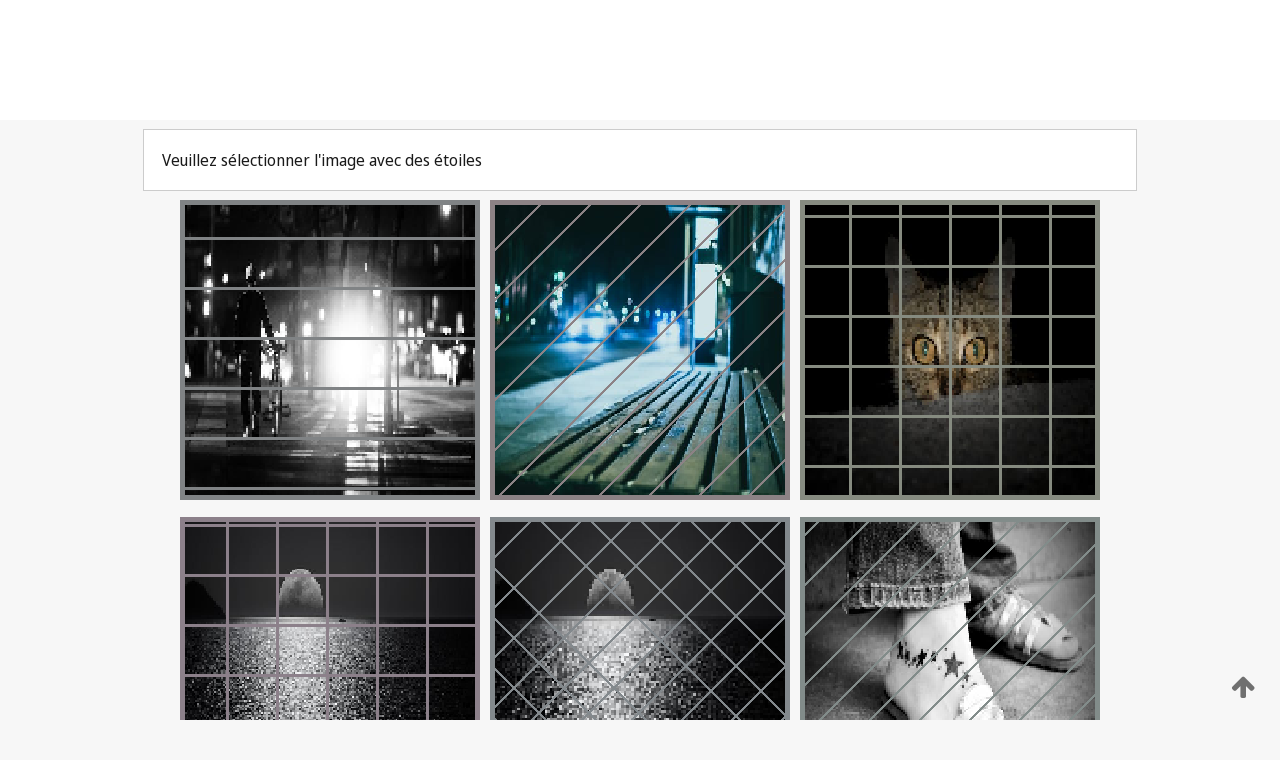

--- FILE ---
content_type: text/html;charset=UTF-8
request_url: https://patentscope.wipo.int/search/fr/detail.jsf?docId=WO2023023800
body_size: 255192
content:
<!DOCTYPE html>
<html xmlns="http://www.w3.org/1999/xhtml"><head id="j_idt2">
	<meta http-equiv="X-UA-Compatible" content="IE=edge" />
	<meta lang="fr" http-equiv="Content-Type" content="text/html;charset=utf-8" charset="utf-8" />

	
	<meta name="viewport" content="width=device-width, initial-scale=1.0, minimum-scale=1.0, maximum-scale=1.0" />
	
	<meta name="apple-mobile-web-app-capable" content="yes" />
	
	<meta name="apple-mobile-web-app-status-bar-style" content="black-translucent" />
		<meta name="Description" content="This patent search tool allows you not only to search the PCT database of about 2 million International Applications but also the worldwide patent collections. This search facility features: flexible search syntax; automatic word stemming and relevance ranking; as well as graphical results." />
		<meta name="Cache-Control" content="no-cache,no-store,must-revalidate" />
		<meta name="Expires" content="0" />
		<meta name="Pragma" content="no-cache" />
	
	<title>OMPI – Recherche dans les collections de brevets nationales et internationales</title><link type="text/css" rel="stylesheet" href="/search/javax.faces.resource/theme.css.jsf?ln=primefaces-wipo" /><link type="text/css" rel="stylesheet" href="/search/javax.faces.resource/primefaces/fa/font-awesome.css.xhtml" /><script type="text/javascript" src="/search/javax.faces.resource/omnifaces.js.jsf;jsessionid=3BCED49D7EC7499AD51F8E76D6BB21E1.wapp2nC?ln=omnifaces&amp;v=2.6.9"></script><link type="text/css" rel="stylesheet" href="/search/javax.faces.resource/css/components.css.jsf;jsessionid=3BCED49D7EC7499AD51F8E76D6BB21E1.wapp2nC?ln=w-ps-cc" /><link type="text/css" rel="stylesheet" href="/search/javax.faces.resource/css/components.css.jsf;jsessionid=3BCED49D7EC7499AD51F8E76D6BB21E1.wapp2nC?ln=ps-cc" /><link type="text/css" rel="stylesheet" href="/search/javax.faces.resource/css/common/common.css.jsf;jsessionid=3BCED49D7EC7499AD51F8E76D6BB21E1.wapp2nC" /><link type="text/css" rel="stylesheet" href="/search/javax.faces.resource/css/common/primefaces-custom.css.jsf;jsessionid=3BCED49D7EC7499AD51F8E76D6BB21E1.wapp2nC" /><link type="text/css" rel="stylesheet" href="/search/javax.faces.resource/css/common/wfaces-custom.css.jsf;jsessionid=3BCED49D7EC7499AD51F8E76D6BB21E1.wapp2nC" /><link type="text/css" rel="stylesheet" href="/search/javax.faces.resource/css/wipo/ps-ulf-compatibility.css.jsf;jsessionid=3BCED49D7EC7499AD51F8E76D6BB21E1.wapp2nC" /><link type="text/css" rel="stylesheet" href="/search/javax.faces.resource/primefaces/components.css.xhtml;jsessionid=3BCED49D7EC7499AD51F8E76D6BB21E1.wapp2nC" /><script type="text/javascript" src="/search/javax.faces.resource/primefaces/jquery/jquery.js.xhtml;jsessionid=3BCED49D7EC7499AD51F8E76D6BB21E1.wapp2nC"></script><script type="text/javascript" src="/search/javax.faces.resource/primefaces/core.js.xhtml;jsessionid=3BCED49D7EC7499AD51F8E76D6BB21E1.wapp2nC"></script><script type="text/javascript" src="/search/javax.faces.resource/primefaces/components.js.xhtml;jsessionid=3BCED49D7EC7499AD51F8E76D6BB21E1.wapp2nC"></script><script type="text/javascript" src="/search/javax.faces.resource/primefaces/jquery/jquery-plugins.js.xhtml;jsessionid=3BCED49D7EC7499AD51F8E76D6BB21E1.wapp2nC"></script><script type="text/javascript" src="/search/javax.faces.resource/jsf.js.jsf;jsessionid=3BCED49D7EC7499AD51F8E76D6BB21E1.wapp2nC?ln=javax.faces"></script><style type="text/css">
		/*	When the drawerTriggering element has a top/bottom padding/margin (as the mainmenu items), 
			the position of the drawer must be updated correspondignly.*/
		.settings-drawer.b-drawer.wf-drawer-fix-position {
			top: -0.75rem;
		}	
	</style><style type="text/css">
		/*	When the drawerTriggering element has a top/bottom padding/margin (as the mainmenu items), 
			the position of the drawer must be updated correspondignly.*/
		.feedback-drawer.b-drawer.wf-drawer-fix-position {
			top: -0.75rem;
		}
		
		.feedback-message {
			margin-top: 1rem;
		}
	</style><style type="text/css">
		/*	When the drawerTriggering element has a top/bottom padding/margin (as the mainmenu items), 
			the position of the drawer must be updated correspondignly.*/
		.feedback-drawer.b-drawer.wf-drawer-fix-position {
			top: -0.75rem;
		}
	</style><script type="text/javascript">if(window.PrimeFaces){PrimeFaces.settings.locale='fr';}</script>
		<link href="/search/javax.faces.resource/w/css/wfaces.css.xhtml?v=1.0&amp;b=" rel="stylesheet" />




	<script>
		var APP_CTX='/search';
	</script>
		<script src="/search/javax.faces.resource/w/js/wfaces.js.xhtml?v=1.0&amp;b="></script><script type="text/javascript">
		epctmsg.lbl_designations_specific="Spécifiques";
		epctmsg.lbl_designations_none="Aucune";
		epctmsg.lbl_designations_all="Toutes";
		epctmsg.lbl_designations_changeSelec="Modifier la sélection";
		epctmsg.lbl_designations_chooseDesig="Choisir des désignations spécifiques";
		epctmsg.no_results_text="Aucun résultat pour :";
	</script><script type="text/javascript" src="/search/javax.faces.resource/js/psa.js.jsf;jsessionid=3BCED49D7EC7499AD51F8E76D6BB21E1.wapp2nC"></script>
			<script src="https://webcomponents.wipo.int/polyfills/webcomponents-loader.js"></script>
	  		
	  		<script src="https://webcomponents.wipo.int/wipo-navbar/wipo-navbar.js"></script><script type="text/javascript" src="/search/javax.faces.resource/js/components.js.jsf;jsessionid=3BCED49D7EC7499AD51F8E76D6BB21E1.wapp2nC?ln=w-ps-cc"></script></head><body dir="ltr">
<div class="wf-overlayPanel"></div><div id="pageBlockUI" class="ui-blockui-content ui-widget ui-widget-content ui-corner-all ui-helper-hidden ui-shadow">
	<div class="b-infobox b-infobox--has-spinner">
	  <h4 class="b-infobox__title">
	    Traitement en cours
	  </h4>
	  <div class="b-infobox__text">
	    <p>
	    	Veuillez attendre...
	    </p>
	  </div>
	</div></div><script id="pageBlockUI_s" type="text/javascript">$(function(){PrimeFaces.cw("BlockUI","widget_pageBlockUI",{id:"pageBlockUI",block:"@(.b-page)"});});</script>
<div class="b-page b-page--application">
	<div class="b-navigation b-navigation--has-close"><wipo-navbar appId='app-0072' applicationName='PATENTSCOPE' applicationLink='/search/fr' applicationCategory='patents' login='/search/wiposso/login' logout='/search/wiposso/logout' sso='unauthenticated' language='fr' languageOptions='[{"code":"en","name":null,"link":"/search/en/detail.jsf?docId=WO2023023800","targetTab":null},{"code":"fr","name":null,"link":null,"targetTab":null},{"code":"de","name":null,"link":"/search/de/detail.jsf?docId=WO2023023800","targetTab":null},{"code":"es","name":null,"link":"/search/es/detail.jsf?docId=WO2023023800","targetTab":null},{"code":"pt","name":null,"link":"/search/pt/detail.jsf?docId=WO2023023800","targetTab":null},{"code":"ru","name":null,"link":"/search/ru/detail.jsf?docId=WO2023023800","targetTab":null},{"code":"ja","name":null,"link":"/search/ja/detail.jsf?docId=WO2023023800","targetTab":null},{"code":"zh","name":null,"link":"/search/zh/detail.jsf?docId=WO2023023800","targetTab":null},{"code":"ko","name":null,"link":"/search/ko/detail.jsf?docId=WO2023023800","targetTab":null},{"code":"ar","name":null,"link":"/search/ar/detail.jsf?docId=WO2023023800","targetTab":null}]' userOptions='[{"code":null,"name":"REQUÊTES DE LA SESSION","link":"/search/fr/reg/user_session_queries.jsf","targetTab":"_self"},{"code":null,"name":"REQUÊTES SAUVEGARDÉES","link":"/search/fr/reg/user_queries.jsf","targetTab":"_self"},{"code":null,"name":"LOTS DE MARKUSH","link":"/search/fr/chemc/batches.jsf","targetTab":"_self"},{"code":null,"name":"DEMANDES SUIVIES","link":"/search/fr/reg/watching.jsf","targetTab":"_self"}]' helpOptions='[{"code":"contact","name":null,"link":"https://www3.wipo.int/contact/fr/area.jsp?area=patentscope-db","targetTab":null},{"code":"faq","name":null,"link":"https://www.wipo.int/patentscope/fr/faqs_patentscope.html","targetTab":null}]' helpMore='[{"code":null,"name":"COMMUNAUTÉ DES UTILISATEURS DE PATENTSCOPE","link":"https://www.linkedin.com/groups/9811620/","targetTab":"_blank"},{"code":null,"name":"AIDE PATENTSCOPE","link":"/search/fr/help/help.jsf","targetTab":"_self"},{"code":null,"name":"CONDITIONS D&#39;UTILISATION","link":"https://www.wipo.int/patentscope/fr/data/terms_patentscope.html","targetTab":"_blank"},{"code":null,"name":"POLITIQUE DE CONFIDENTIALITÉ","link":"https://www.wipo.int/tools/fr/privacy_policy-ipportal.html","targetTab":"_blank"}]' hide-search='true'><div style='background:black; height: 48px; width: 100%'></div></wipo-navbar>
		
		
		<div class="b-navigation-floater-bottom">
			<a class="fa fa-fw fa-arrow-up" style="text-decoration:none; float: right; color: #707070; font-size: 26px; margin: 20px;" onclick="wscrollToTop();"></a>
		</div>
		
	</div>


	
	
	
	<div id="popups">
	</div>
	
	
	
	
	<div class="c-left-watermark">
	</div><div class="ps-no-content">
<form id="psCaptchaForm" name="psCaptchaForm" method="post" action="/search/fr/detail.jsf;jsessionid=3BCED49D7EC7499AD51F8E76D6BB21E1.wapp2nC?docId=WO2023023800" enctype="application/x-www-form-urlencoded">
<input type="hidden" name="psCaptchaForm" value="psCaptchaForm" />
<span id="psCaptchaPanel">
		
		<div class="b-step b-pointer-scope">
	 
			 <div class="b-step__content">
		    	
		    	<div class="b-step__content-top"><span id="pictures">
						
	<div class="b-view-panel    ">
		<div class="b-view-panel__content ">
			
			<div class="b-view-panel__fold-in">
				<div class="b-view-panel__section ">Veuillez sélectionner l'image avec des étoiles
				</div>
			</div>
		</div>
		
		<div class="b-view-panel__actions">
			<div class="b-view-panel__action-secondary">
			</div>
			<div class="b-view-panel__action-primary">
			</div>
		</div>


	</div>
				
				<div style="display: flex; justify-content: center;"><table id="graph">
<tbody>
<tr>
<td><a id="click1" href="#" class="ui-commandlink ui-widget" onclick="PrimeFaces.ab({s:&quot;click1&quot;,u:&quot;psCaptchaPanel&quot;,onst:function(cfg){$('#pictures').hide();}});return false;"><img id="image1" src="[data-uri]" alt="" class="ps-captcha-img" /></a></td>
<td><a id="click2" href="#" class="ui-commandlink ui-widget" onclick="PrimeFaces.ab({s:&quot;click2&quot;,u:&quot;psCaptchaPanel&quot;,onst:function(cfg){$('#pictures').hide();}});return false;"><img id="image2" src="[data-uri]" alt="" class="ps-captcha-img" /></a></td>
<td><a id="click3" href="#" class="ui-commandlink ui-widget" onclick="PrimeFaces.ab({s:&quot;click3&quot;,u:&quot;psCaptchaPanel&quot;,onst:function(cfg){$('#pictures').hide();}});return false;"><img id="image3" src="[data-uri]" alt="" class="ps-captcha-img" /></a></td>
</tr>
<tr>
<td><a id="click4" href="#" class="ui-commandlink ui-widget" onclick="PrimeFaces.ab({s:&quot;click4&quot;,u:&quot;psCaptchaPanel&quot;,onst:function(cfg){$('#pictures').hide();}});return false;"><img id="image4" src="[data-uri]" alt="" class="ps-captcha-img" /></a></td>
<td><a id="click5" href="#" class="ui-commandlink ui-widget" onclick="PrimeFaces.ab({s:&quot;click5&quot;,u:&quot;psCaptchaPanel&quot;,onst:function(cfg){$('#pictures').hide();}});return false;"><img id="image5" src="[data-uri]" alt="" class="ps-captcha-img" /></a></td>
<td><a id="click6" href="#" class="ui-commandlink ui-widget" onclick="PrimeFaces.ab({s:&quot;click6&quot;,u:&quot;psCaptchaPanel&quot;,onst:function(cfg){$('#pictures').hide();}});return false;"><img id="image6" src="[data-uri]" alt="" class="ps-captcha-img" /></a></td>
</tr>
</tbody>
</table>

			 	</div></span>
		    	</div>
		    	
		    	<div class="b-step__content-bottom">
		    	</div>
			 	
			 </div>
</div></span><input type="hidden" name="javax.faces.ViewState" id="j_id1:javax.faces.ViewState:0" value="8446650367629982938:-7390455933505102217" autocomplete="off" />
</form></div>
	
	
	
	
	<div class="c-footer"> # - 
	</div>
</div><script type="text/javascript" id="j_idt83">
		if(typeof(load_w_scripts) != 'undefined') load_w_scripts();
	</script><script type="text/javascript" id="init_w_ps_components">
			load_w_ps_cc_scripts();
		</script><script type="text/javascript">OmniFaces.DeferredScript.add('/search/javax.faces.resource/js/components.js.jsf?ln=ps-cc');</script></body>
</html>

--- FILE ---
content_type: text/css
request_url: https://webcomponents.wipo.int/fonts/noto-sans.css
body_size: 533
content:
@import url(ibm-plex-sans-arabic-300.css);@import url(ibm-plex-sans-arabic-400.css);@import url(ibm-plex-sans-arabic-500.css);@import url(ibm-plex-sans-arabic-600.css);@import url(noto-sans-arabic-300.css);@import url(noto-sans-arabic-400.css);@import url(noto-sans-arabic-500.css);@import url(noto-sans-arabic-600.css);@import url(noto-sans-display-300.css);@import url(noto-sans-display-400.css);@import url(noto-sans-display-500.css);@import url(noto-sans-display-600.css);@import url(noto-sans-display-300-italic.css);@import url(noto-sans-display-400-italic.css);@import url(noto-sans-display-500-italic.css);@import url(noto-sans-display-600-italic.css);@import url(icon-fonts.css);